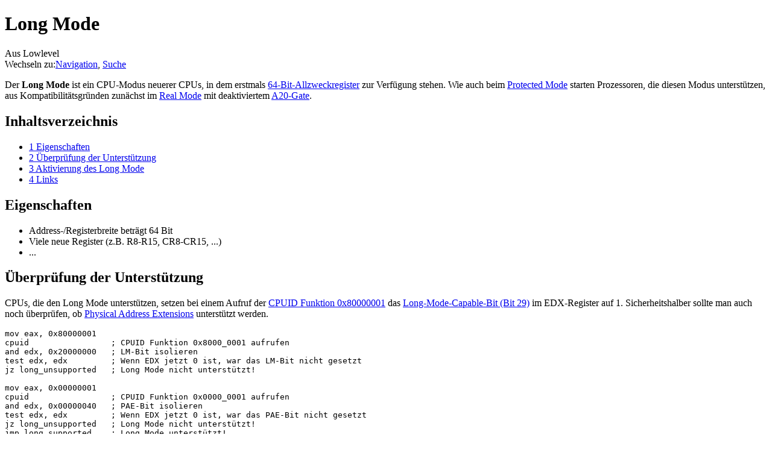

--- FILE ---
content_type: text/html; charset=UTF-8
request_url: https://www.lowlevel.eu/wiki/Long_Mode
body_size: 6514
content:
<!DOCTYPE html>
<html class="client-nojs" lang="de" dir="ltr">
<head>
<meta charset="UTF-8"/>
<title>Long Mode – Lowlevel</title>
<script>document.documentElement.className = document.documentElement.className.replace( /(^|\s)client-nojs(\s|$)/, "$1client-js$2" );</script>
<script>(window.RLQ=window.RLQ||[]).push(function(){mw.config.set({"wgCanonicalNamespace":"","wgCanonicalSpecialPageName":false,"wgNamespaceNumber":0,"wgPageName":"Long_Mode","wgTitle":"Long Mode","wgCurRevisionId":11382,"wgRevisionId":11382,"wgArticleId":1666,"wgIsArticle":true,"wgIsRedirect":false,"wgAction":"view","wgUserName":null,"wgUserGroups":["*"],"wgCategories":["Seiten mit Syntaxhervorhebungsfehlern","X86-64"],"wgBreakFrames":false,"wgPageContentLanguage":"de","wgPageContentModel":"wikitext","wgSeparatorTransformTable":[",\t.",".\t,"],"wgDigitTransformTable":["",""],"wgDefaultDateFormat":"dmy","wgMonthNames":["","Januar","Februar","März","April","Mai","Juni","Juli","August","September","Oktober","November","Dezember"],"wgMonthNamesShort":["","Jan.","Feb.","Mär.","Apr.","Mai","Jun.","Jul.","Aug.","Sep.","Okt.","Nov.","Dez."],"wgRelevantPageName":"Long_Mode","wgRelevantArticleId":1666,"wgRequestId":"ca403a9a9fb9938ac60f649a","wgIsProbablyEditable":false,"wgRelevantPageIsProbablyEditable":false,"wgRestrictionEdit":[],"wgRestrictionMove":[]});mw.loader.state({"site.styles":"ready","noscript":"ready","user.styles":"ready","user":"ready","site":"ready","user.options":"loading","user.tokens":"loading","ext.pygments":"ready","mediawiki.legacy.shared":"ready","mediawiki.legacy.commonPrint":"ready","mediawiki.sectionAnchor":"ready","mediawiki.skinning.interface":"ready","mediawiki.skinning.content.externallinks":"ready","skins.monobook.styles":"ready"});mw.loader.implement("user.options@1wzrrbt",function($,jQuery,require,module){/*@nomin*/mw.user.options.set({"variant":"de"});
});mw.loader.implement("user.tokens@0qkh8o8",function($,jQuery,require,module){/*@nomin*/mw.user.tokens.set({"editToken":"+\\","patrolToken":"+\\","watchToken":"+\\","csrfToken":"+\\"});
});mw.loader.load(["mediawiki.page.startup","mediawiki.user","mediawiki.hidpi","mediawiki.page.ready","mediawiki.toc","mediawiki.searchSuggest"]);});</script>
<link rel="stylesheet" href="/w/load.php?debug=false&amp;lang=de&amp;modules=ext.pygments%7Cmediawiki.legacy.commonPrint%2Cshared%7Cmediawiki.sectionAnchor%7Cmediawiki.skinning.content.externallinks%7Cmediawiki.skinning.interface%7Cskins.monobook.styles&amp;only=styles&amp;skin=monobook"/>
<script async="" src="/w/load.php?debug=false&amp;lang=de&amp;modules=startup&amp;only=scripts&amp;skin=monobook"></script>
<!--[if IE 6]><link rel="stylesheet" href="/w/skins/MonoBook/resources/IE60Fixes.css?303" media="screen"/><![endif]--><!--[if IE 7]><link rel="stylesheet" href="/w/skins/MonoBook/resources/IE70Fixes.css?303" media="screen"/><![endif]-->
<meta name="ResourceLoaderDynamicStyles" content=""/>
<link rel="stylesheet" href="/w/load.php?debug=false&amp;lang=de&amp;modules=site.styles&amp;only=styles&amp;skin=monobook"/>
<meta name="generator" content="MediaWiki 1.31.7"/>
<link rel="shortcut icon" href="/Favicon.png"/>
<link rel="search" type="application/opensearchdescription+xml" href="/w/opensearch_desc.php" title="Lowlevel (de)"/>
<link rel="EditURI" type="application/rsd+xml" href="//www.lowlevel.eu/w/api.php?action=rsd"/>
<link rel="license" href="https://creativecommons.org/licenses/by-nc-sa/3.0/de/"/>
<link rel="alternate" type="application/atom+xml" title="Atom-Feed für „Lowlevel“" href="/w/index.php?title=Spezial:Letzte_%C3%84nderungen&amp;feed=atom"/>
<!--[if lt IE 9]><script src="/w/load.php?debug=false&amp;lang=de&amp;modules=html5shiv&amp;only=scripts&amp;skin=monobook&amp;sync=1"></script><![endif]-->
</head>
<body class="mediawiki ltr sitedir-ltr capitalize-all-nouns mw-hide-empty-elt ns-0 ns-subject page-Long_Mode rootpage-Long_Mode skin-monobook action-view"><div id="globalWrapper"><div id="column-content"><div id="content" class="mw-body" role="main"><a id="top"></a><div class="mw-indicators mw-body-content">
</div>
<h1 id="firstHeading" class="firstHeading" lang="de">Long Mode</h1><div id="bodyContent" class="mw-body-content"><div id="siteSub">Aus Lowlevel</div><div id="contentSub" lang="de" dir="ltr"></div><div id="jump-to-nav" class="mw-jump">Wechseln zu:<a href="#column-one">Navigation</a>, <a href="#searchInput">Suche</a></div><!-- start content --><div id="mw-content-text" lang="de" dir="ltr" class="mw-content-ltr"><div class="mw-parser-output"><p>Der <b>Long Mode</b> ist ein CPU-Modus neuerer CPUs, in dem erstmals <a href="/wiki/Register#Allzweckregister_2" title="Register">64-Bit-Allzweckregister</a> zur Verfügung stehen. Wie auch beim <a href="/wiki/Protected_Mode" title="Protected Mode">Protected Mode</a> starten Prozessoren, die diesen Modus unterstützen, aus Kompatibilitätsgründen zunächst im <a href="/wiki/Real_Mode" title="Real Mode">Real Mode</a> mit deaktiviertem <a href="/wiki/A20-Gate" title="A20-Gate">A20-Gate</a>.
</p>
<div id="toc" class="toc"><div class="toctitle" lang="de" dir="ltr"><h2>Inhaltsverzeichnis</h2></div>
<ul>
<li class="toclevel-1 tocsection-1"><a href="#Eigenschaften"><span class="tocnumber">1</span> <span class="toctext">Eigenschaften</span></a></li>
<li class="toclevel-1 tocsection-2"><a href="#.C3.9Cberpr.C3.BCfung_der_Unterst.C3.BCtzung"><span class="tocnumber">2</span> <span class="toctext">Überprüfung der Unterstützung</span></a></li>
<li class="toclevel-1 tocsection-3"><a href="#Aktivierung_des_Long_Mode"><span class="tocnumber">3</span> <span class="toctext">Aktivierung des Long Mode</span></a></li>
<li class="toclevel-1 tocsection-4"><a href="#Links"><span class="tocnumber">4</span> <span class="toctext">Links</span></a></li>
</ul>
</div>

<h2><span class="mw-headline" id="Eigenschaften">Eigenschaften</span></h2>
<ul><li>Address-/Registerbreite beträgt 64 Bit</li>
<li>Viele neue Register (z.B. R8-R15, CR8-CR15, ...)</li>
<li>...</li></ul>
<h2><span id="Überprüfung_der_Unterstützung"></span><span class="mw-headline" id=".C3.9Cberpr.C3.BCfung_der_Unterst.C3.BCtzung">Überprüfung der Unterstützung</span></h2>
<p>CPUs, die den Long Mode unterstützen, setzen bei einem Aufruf der <a href="/wiki/CPUID#Funktion_0x8000_0001" title="CPUID">CPUID Funktion 0x80000001</a> das <a href="/wiki/CPUID#EDX_-_Erweiterte_Featureflags" title="CPUID">Long-Mode-Capable-Bit (Bit 29)</a> im EDX-Register auf 1. Sicherheitshalber sollte man auch noch überprüfen, ob <a href="/wiki/Physical_Address_Extension" title="Physical Address Extension">Physical Address Extensions</a> unterstützt werden.
</p>
<div class="mw-highlight mw-content-ltr" dir="ltr"><pre>mov eax, 0x80000001
cpuid                 ; CPUID Funktion 0x8000_0001 aufrufen
and edx, 0x20000000   ; LM-Bit isolieren
test edx, edx         ; Wenn EDX jetzt 0 ist, war das LM-Bit nicht gesetzt
jz long_unsupported   ; Long Mode nicht unterstützt!

mov eax, 0x00000001
cpuid                 ; CPUID Funktion 0x0000_0001 aufrufen
and edx, 0x00000040   ; PAE-Bit isolieren
test edx, edx         ; Wenn EDX jetzt 0 ist, war das PAE-Bit nicht gesetzt
jz long_unsupported   ; Long Mode nicht unterstützt!
jmp long_supported    ; Long Mode unterstützt!</pre></div>
<h2><span class="mw-headline" id="Aktivierung_des_Long_Mode">Aktivierung des Long Mode</span></h2>
<p>Um in den Long Mode umschalten zu können, muss erst einmal der <a href="/wiki/Protected_Mode" title="Protected Mode">Protected Mode</a> aktiviert werden. Eine weitere Voraussetzung ist, dass das <b><a href="/wiki/Physical_Address_Extension" title="Physical Address Extension">Physical Address Extension</a></b>-Bit (Bit 5) im <a href="/wiki/Control_Register#CR4" title="Control Register">CR4</a> Register gesetzt und <b><a href="/wiki/Paging" title="Paging">Paging</a></b> aktiviert ist. Jetzt kann der Long Mode mit dem Setzen des LME-Bits (Bit 8) im <b>MSR 0xC0000080</b> aktiviert werden. Im eigentlichen Long Mode befindet man sich aber erst, wenn man in ein 64-Bit-Code-Segment wechselt, das im Vergleich zu den 32-Bit-Code-Segmenten in seinem Descriptor das L-Bit (Bit 21) im 2. DWord gesetzt hat. Die entsprechenden Einträge in der <a href="/wiki/Global_Descriptor_Table" title="Global Descriptor Table">GDT</a> sind natürlich vorher vorzunehmen.
</p>
<div style="padding: 2px 2px 2px 9px; background-color: #ffffff; color: #000000; border: 2px solid #bf111b; text-align:left; margin: 0.5em 0">
<p style="color: #bf111b"><b>Achtung!</b></p>
<p>Das Paging funktioniert im Long Mode ein wenig anders als im Protected Mode.
</p>
</div>
<p>Dieser Beispielcode zeigt beispielhaft, wie man denn Long Mode aktiviert. Die hier verwendeten Pagingstrukturen sind nur provisorisch angedacht und sollten möglichst durch eigene ersetzt werden, sonst wird das Ganze ganz schnell nicht mehr ganz so schön.
</p>
<div class="mw-highlight mw-content-ltr" dir="ltr"><pre>mov eax, cr4            ; CR4 einlesen
or eax, 0x20            ; Physical Address Extension-Bit setzen
mov cr4, eax            ; CR4 beschreiben

mov edi, 0x300000       ; Pagingstrukturen liegen bei 0x300000

mov eax, 0x30100F       ; Eintrag für die Page Directory Pointer Table
stosd
mov ecx, 0x03FF
xor eax, eax
rep stosd               ; Rest mit Nullen auffüllen

mov eax, 0x30200F       ; Eintrag für die Page Directory Table
stosd
mov ecx, 0x03FF
xor eax, eax
rep stosd               ; Rest mit Nullen auffüllen

mov ecx, 0x0200
mov esi, 0x008B         ; Die Attribute für die Einträge im Page Directory

map.loop:               ; Hier werden die ersten 512 MiB Identity-Mapped
mov eax, esi            ; Page eintragen
stosd
xor eax, eax            ; Jeder Eintrag besteht aus 8 Byte, also die oberen 4 auffüllen
stosd
add esi, 0x200000       ; Wir benutzen hier 2 MiB Pages
sub ecx, 1
jnz map.loop

mov eax, 0x300000       ; Die Adresse des Page Map Level 4 hier eintragen
mov cr3, eax

mov ecx, 0xC0000080     ; Wir brauchen Zugriff aus das MSR-Register 0xC0000080
rdmsr                   ; MSR-Register einlesen
or eax, 0x00000100	; Long Mode einschalten
wrmsr                   ; MSR-Register beschreiben

mov eax, cr0            ; CR0 einlesen
or eax, 0x80000000      ; Das Paging-Bit setzen
mov cr0, eax	        ; CR0 beschreiben, ab jetzt sind wir im Long Mode

jmp 0x30:kernel.longmode; Far Jmp in 64-Bit Code Segment


[bits 64]
kernel.longmode:	; Jetzt führen wir auch endlich 64-Bit Code aus
jmp $                   ; Endlosschleife xD</pre></div>
<h2><span class="mw-headline" id="Links">Links</span></h2>
<ul><li><a rel="nofollow" class="external free" href="http://www.sandpile.org/aa64/index.htm">http://www.sandpile.org/aa64/index.htm</a></li></ul>

<!-- 
NewPP limit report
Cached time: 20260131202702
Cache expiry: 86400
Dynamic content: false
CPU time usage: 0.011 seconds
Real time usage: 0.013 seconds
Preprocessor visited node count: 42/1000000
Preprocessor generated node count: 90/1000000
Post‐expand include size: 271/2097152 bytes
Template argument size: 76/2097152 bytes
Highest expansion depth: 2/40
Expensive parser function count: 0/100
Unstrip recursion depth: 0/20
Unstrip post‐expand size: 2343/5000000 bytes
-->
<!--
Transclusion expansion time report (%,ms,calls,template)
100.00%    0.999      1 Vorlage:Achtung
100.00%    0.999      1 -total
-->
</div>
<!-- Saved in parser cache with key lowlevel_wiki:pcache:idhash:1666-0!canonical and timestamp 20260131202702 and revision id 11382
 -->
</div><div class="printfooter">
Abgerufen von „<a dir="ltr" href="http://www.lowlevel.eu/w/index.php?title=Long_Mode&amp;oldid=11382">http://www.lowlevel.eu/w/index.php?title=Long_Mode&amp;oldid=11382</a>“</div>
<div id="catlinks" class="catlinks" data-mw="interface"><div id="mw-normal-catlinks" class="mw-normal-catlinks"><a href="/wiki/Spezial:Kategorien" title="Spezial:Kategorien">Kategorien</a>: <ul><li><a href="/w/index.php?title=Kategorie:Seiten_mit_Syntaxhervorhebungsfehlern&amp;action=edit&amp;redlink=1" class="new" title="Kategorie:Seiten mit Syntaxhervorhebungsfehlern (Seite nicht vorhanden)">Seiten mit Syntaxhervorhebungsfehlern</a></li><li><a href="/wiki/Kategorie:X86-64" title="Kategorie:X86-64">X86-64</a></li></ul></div></div><!-- end content --><div class="visualClear"></div></div></div></div><div id="column-one" lang="de" dir="ltr"><h2>Navigationsmenü</h2><div role="navigation" class="portlet" id="p-cactions" aria-labelledby="p-cactions-label"><h3 id="p-cactions-label" lang="de" dir="ltr">Ansichten</h3><div class="pBody"><ul lang="de" dir="ltr"><li id="ca-nstab-main" class="selected"><a href="/wiki/Long_Mode" title="Seiteninhalt anzeigen [c]" accesskey="c">Seite</a></li><li id="ca-talk" class="new"><a href="/w/index.php?title=Diskussion:Long_Mode&amp;action=edit&amp;redlink=1" rel="discussion" title="Diskussion zum Seiteninhalt (Seite nicht vorhanden) [t]" accesskey="t">Diskussion</a></li><li id="ca-viewsource"><a href="/w/index.php?title=Long_Mode&amp;action=edit" title="Diese Seite ist geschützt. Ihr Quelltext kann dennoch angesehen und kopiert werden. [e]" accesskey="e">Quelltext anzeigen</a></li><li id="ca-history"><a href="/w/index.php?title=Long_Mode&amp;action=history" title="Frühere Versionen dieser Seite [h]" accesskey="h">Versionsgeschichte</a></li></ul></div></div><div role="navigation" class="portlet" id="p-personal" aria-labelledby="p-personal-label"><h3 id="p-personal-label" lang="de" dir="ltr">Meine Werkzeuge</h3><div class="pBody"><ul lang="de" dir="ltr"><li id="pt-login"><a href="/w/index.php?title=Spezial:Anmelden&amp;returnto=Long+Mode" title="Sich anzumelden wird gerne gesehen, ist jedoch nicht zwingend erforderlich. [o]" accesskey="o">Anmelden</a></li></ul></div></div><div class="portlet" id="p-logo" role="banner"><a href="/wiki/Hauptseite" class="mw-wiki-logo" title="Hauptseite"></a></div><div role="navigation" class="portlet generated-sidebar" id="p-navigation" aria-labelledby="p-navigation-label"><h3 id="p-navigation-label" lang="de" dir="ltr">Navigation</h3><div class="pBody"><ul lang="de" dir="ltr"><li id="n-mainpage"><a href="/wiki/Hauptseite" title="Hauptseite anzeigen [z]" accesskey="z">Hauptseite</a></li><li id="n-Lowlevel-Portal"><a href="/wiki/Lowlevel:Portal">Lowlevel-Portal</a></li><li id="n-Lowlevel-Forum"><a href="http://forum.lowlevel.eu/" rel="nofollow">Lowlevel-Forum</a></li><li id="n-recentchanges"><a href="/wiki/Spezial:Letzte_%C3%84nderungen" title="Liste der letzten Änderungen in diesem Wiki [r]" accesskey="r">Letzte Änderungen</a></li><li id="n-Zuf.C3.A4llige-Seite"><a href="/wiki/Spezial:Zuf%C3%A4llige_Seite">Zufällige Seite</a></li><li id="n-Wiki-Crashkurs"><a href="/wiki/Wiki-Crashkurs">Wiki-Crashkurs</a></li></ul></div></div><div role="search" class="portlet" id="p-search"><h3 id="p-search-label" lang="de" dir="ltr"><label for="searchInput">Suche</label></h3><div class="pBody" id="searchBody"><form action="/w/index.php" id="searchform"><input type="hidden" value="Spezial:Suche" name="title"/><input type="search" name="search" placeholder="Lowlevel durchsuchen" title="Lowlevel durchsuchen [f]" accesskey="f" id="searchInput"/><input type="submit" name="go" value="Seite" title="Gehe direkt zu der Seite mit genau diesem Namen, falls sie vorhanden ist." id="searchGoButton" class="searchButton"/>&#160; <input type="submit" name="fulltext" value="Suchen" title="Suche nach Seiten, die diesen Text enthalten" id="mw-searchButton" class="searchButton"/></form></div></div><div role="navigation" class="portlet" id="p-tb" aria-labelledby="p-tb-label"><h3 id="p-tb-label" lang="de" dir="ltr">Werkzeuge</h3><div class="pBody"><ul lang="de" dir="ltr"><li id="t-whatlinkshere"><a href="/wiki/Spezial:Linkliste/Long_Mode" title="Liste aller Seiten, die hierher verlinken [j]" accesskey="j">Links auf diese Seite</a></li><li id="t-recentchangeslinked"><a href="/wiki/Spezial:%C3%84nderungen_an_verlinkten_Seiten/Long_Mode" rel="nofollow" title="Letzte Änderungen an Seiten, die von hier verlinkt sind [k]" accesskey="k">Änderungen an verlinkten Seiten</a></li><li id="t-specialpages"><a href="/wiki/Spezial:Spezialseiten" title="Liste aller Spezialseiten [q]" accesskey="q">Spezialseiten</a></li><li id="t-print"><a href="/w/index.php?title=Long_Mode&amp;printable=yes" rel="alternate" title="Druckansicht dieser Seite [p]" accesskey="p">Druckversion</a></li><li id="t-permalink"><a href="/w/index.php?title=Long_Mode&amp;oldid=11382" title="Dauerhafter Link zu dieser Seitenversion">Permanenter Link</a></li><li id="t-info"><a href="/w/index.php?title=Long_Mode&amp;action=info" title="Weitere Informationen über diese Seite">Seiten­informationen</a></li></ul></div></div><div role="navigation" class="portlet" id="p-lang" aria-labelledby="p-lang-label"><h3 id="p-lang-label" lang="de" dir="ltr">In anderen Sprachen</h3><div class="pBody"><ul lang="de" dir="ltr"><li class="interlanguage-link interwiki-en"><a href="http://wiki.osdev.org/X86-64" title="X86-64 – English" lang="en" hreflang="en" class="interlanguage-link-target">English</a></li></ul></div></div></div><!-- end of the left (by default at least) column --><div class="visualClear"></div><div id="footer" role="contentinfo" lang="de" dir="ltr"><div id="f-copyrightico" class="footer-icons"><a href="https://creativecommons.org/licenses/by-nc-sa/3.0/de/"><img src="https://i.creativecommons.org/l/by-nc-sa/3.0/de/88x31.png" alt="Namensnennung - Keine kommerzielle Nutzung - Weitergabe unter gleichen Bedingungen 3.0 Deutschland" width="88" height="31"/></a></div><div id="f-poweredbyico" class="footer-icons"><a href="//www.mediawiki.org/"><img src="/w/resources/assets/poweredby_mediawiki_88x31.png" alt="Powered by MediaWiki" srcset="/w/resources/assets/poweredby_mediawiki_132x47.png 1.5x, /w/resources/assets/poweredby_mediawiki_176x62.png 2x" width="88" height="31"/></a></div><ul id="f-list"><li id="lastmod"> Diese Seite wurde zuletzt am 29. Juli 2018 um 20:35 Uhr bearbeitet.</li><li id="copyright">Der Inhalt ist verfügbar unter der Lizenz <a class="external" rel="nofollow" href="https://creativecommons.org/licenses/by-nc-sa/3.0/de/">Namensnennung - Keine kommerzielle Nutzung - Weitergabe unter gleichen Bedingungen 3.0 Deutschland</a>, sofern nicht anders angegeben.</li><li id="privacy"><a href="/wiki/Lowlevel:Datenschutz" title="Lowlevel:Datenschutz">Datenschutz</a></li><li id="about"><a href="/wiki/Lowlevel:%C3%9Cber_Lowlevel" title="Lowlevel:Über Lowlevel">Über Lowlevel</a></li><li id="disclaimer"><a href="/wiki/Lowlevel:Impressum" title="Lowlevel:Impressum">Haftungsausschluss</a></li></ul></div></div><script>(window.RLQ=window.RLQ||[]).push(function(){mw.config.set({"wgPageParseReport":{"limitreport":{"cputime":"0.011","walltime":"0.013","ppvisitednodes":{"value":42,"limit":1000000},"ppgeneratednodes":{"value":90,"limit":1000000},"postexpandincludesize":{"value":271,"limit":2097152},"templateargumentsize":{"value":76,"limit":2097152},"expansiondepth":{"value":2,"limit":40},"expensivefunctioncount":{"value":0,"limit":100},"unstrip-depth":{"value":0,"limit":20},"unstrip-size":{"value":2343,"limit":5000000},"timingprofile":["100.00%    0.999      1 Vorlage:Achtung","100.00%    0.999      1 -total"]},"cachereport":{"timestamp":"20260131202702","ttl":86400,"transientcontent":false}}});});</script><script>(window.RLQ=window.RLQ||[]).push(function(){mw.config.set({"wgBackendResponseTime":129});});</script></body></html>